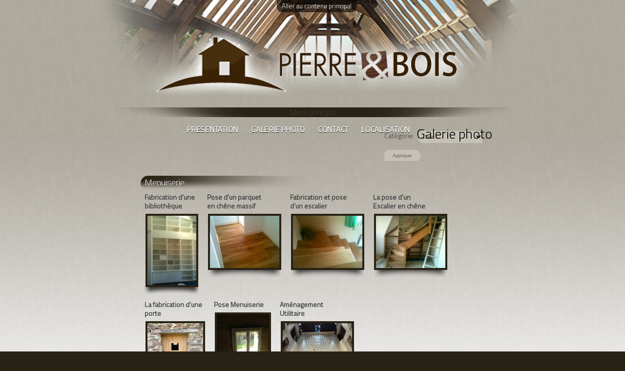

--- FILE ---
content_type: text/html; charset=utf-8
request_url: https://pierreetbois49.fr/galeriephoto
body_size: 4503
content:
<!DOCTYPE html PUBLIC "-//W3C//DTD XHTML+RDFa 1.0//EN"
  "http://www.w3.org/MarkUp/DTD/xhtml-rdfa-1.dtd">
<html xmlns="http://www.w3.org/1999/xhtml" xml:lang="fr" version="XHTML+RDFa 1.0" dir="ltr"
  xmlns:content="http://purl.org/rss/1.0/modules/content/"
  xmlns:dc="http://purl.org/dc/terms/"
  xmlns:foaf="http://xmlns.com/foaf/0.1/"
  xmlns:og="http://ogp.me/ns#"
  xmlns:rdfs="http://www.w3.org/2000/01/rdf-schema#"
  xmlns:sioc="http://rdfs.org/sioc/ns#"
  xmlns:sioct="http://rdfs.org/sioc/types#"
  xmlns:skos="http://www.w3.org/2004/02/skos/core#"
  xmlns:xsd="http://www.w3.org/2001/XMLSchema#">

<head profile="http://www.w3.org/1999/xhtml/vocab">
  <meta http-equiv="Content-Type" content="text/html; charset=utf-8" />
<link rel="shortcut icon" href="https://pierreetbois49.fr/misc/favicon.ico" type="image/png" />
<meta name="Generator" content="Drupal 7 (http://drupal.org)" />
  <title>Galerie photo | Menuiserie Charpente Pierre et bois | 49</title>
  <style type="text/css" media="all">@import url("https://pierreetbois49.fr/modules/system/system.base.css?rg1u5w");
@import url("https://pierreetbois49.fr/modules/system/system.menus.css?rg1u5w");
@import url("https://pierreetbois49.fr/modules/system/system.messages.css?rg1u5w");
@import url("https://pierreetbois49.fr/modules/system/system.theme.css?rg1u5w");</style>
<style type="text/css" media="all">@import url("https://pierreetbois49.fr/modules/comment/comment.css?rg1u5w");
@import url("https://pierreetbois49.fr/modules/field/theme/field.css?rg1u5w");
@import url("https://pierreetbois49.fr/modules/node/node.css?rg1u5w");
@import url("https://pierreetbois49.fr/modules/search/search.css?rg1u5w");
@import url("https://pierreetbois49.fr/modules/user/user.css?rg1u5w");
@import url("https://pierreetbois49.fr/modules/views/css/views.css?rg1u5w");</style>
<style type="text/css" media="all">@import url("https://pierreetbois49.fr/modules/ctools/css/ctools.css?rg1u5w");
@import url("https://pierreetbois49.fr/modules/lightbox2/css/lightbox.css?rg1u5w");
@import url("https://pierreetbois49.fr/modules/panels/css/panels.css?rg1u5w");</style>
<style type="text/css" media="all">@import url("https://pierreetbois49.fr/sites/pierreetbois49.fr/themes/bartik/css/layout.css?rg1u5w");
@import url("https://pierreetbois49.fr/sites/pierreetbois49.fr/themes/bartik/css/style.css?rg1u5w");
@import url("https://pierreetbois49.fr/sites/pierreetbois49.fr/themes/bartik/css/colors.css?rg1u5w");</style>
<style type="text/css" media="print">@import url("https://pierreetbois49.fr/sites/pierreetbois49.fr/themes/bartik/css/print.css?rg1u5w");</style>
<link type="text/css" rel="stylesheet" href="https://fonts.googleapis.com/css?family=Titillium+Web:300&amp;subset=latin" media="all" />

<!--[if lte IE 7]>
<link type="text/css" rel="stylesheet" href="https://pierreetbois49.fr/sites/pierreetbois49.fr/themes/bartik/css/ie.css?rg1u5w" media="all" />
<![endif]-->

<!--[if IE 6]>
<link type="text/css" rel="stylesheet" href="https://pierreetbois49.fr/sites/pierreetbois49.fr/themes/bartik/css/ie6.css?rg1u5w" media="all" />
<![endif]-->
  <script type="text/javascript" src="https://pierreetbois49.fr/misc/jquery.js?v=1.4.4"></script>
<script type="text/javascript" src="https://pierreetbois49.fr/misc/jquery.once.js?v=1.2"></script>
<script type="text/javascript" src="https://pierreetbois49.fr/misc/drupal.js?rg1u5w"></script>
<script type="text/javascript" src="https://pierreetbois49.fr/sites/pierreetbois49.fr/files/languages/fr_oz4QV90ZijjmQnjIbz8Kp9CWEmf4YEhivOuumCffs4g.js?rg1u5w"></script>
<script type="text/javascript" src="https://pierreetbois49.fr/modules/lightbox2/js/lightbox.js?1769165499"></script>
<script type="text/javascript" src="https://pierreetbois49.fr/modules/panels/js/panels.js?rg1u5w"></script>
<script type="text/javascript" src="https://pierreetbois49.fr/modules/google_analytics/googleanalytics.js?rg1u5w"></script>
<script type="text/javascript">
<!--//--><![CDATA[//><!--
var _gaq = _gaq || [];_gaq.push(["_setAccount", "UA-13091324-5"]);_gaq.push(["_trackPageview"]);(function() {var ga = document.createElement("script");ga.type = "text/javascript";ga.async = true;ga.src = ("https:" == document.location.protocol ? "https://ssl" : "http://www") + ".google-analytics.com/ga.js";var s = document.getElementsByTagName("script")[0];s.parentNode.insertBefore(ga, s);})();
//--><!]]>
</script>
<script type="text/javascript">
<!--//--><![CDATA[//><!--
jQuery.extend(Drupal.settings, {"basePath":"\/","pathPrefix":"","ajaxPageState":{"theme":"bartik","theme_token":"BuuioGT12FJ92xZSzfoiheI_Sa7fxSsaauSvYfFK4yY","css":{"modules\/system\/system.base.css":1,"modules\/system\/system.menus.css":1,"modules\/system\/system.messages.css":1,"modules\/system\/system.theme.css":1,"modules\/comment\/comment.css":1,"modules\/field\/theme\/field.css":1,"modules\/node\/node.css":1,"modules\/search\/search.css":1,"modules\/user\/user.css":1,"modules\/views\/css\/views.css":1,"modules\/ctools\/css\/ctools.css":1,"modules\/lightbox2\/css\/lightbox.css":1,"modules\/panels\/css\/panels.css":1,"sites\/pierreetbois49.fr\/themes\/bartik\/css\/layout.css":1,"sites\/pierreetbois49.fr\/themes\/bartik\/css\/style.css":1,"sites\/pierreetbois49.fr\/themes\/bartik\/css\/colors.css":1,"sites\/pierreetbois49.fr\/themes\/bartik\/css\/print.css":1,"https:\/\/fonts.googleapis.com\/css?family=Titillium+Web:300\u0026subset=latin":1,"sites\/pierreetbois49.fr\/themes\/bartik\/css\/ie.css":1,"sites\/pierreetbois49.fr\/themes\/bartik\/css\/ie6.css":1},"js":{"misc\/jquery.js":1,"misc\/jquery.once.js":1,"misc\/drupal.js":1,"public:\/\/languages\/fr_oz4QV90ZijjmQnjIbz8Kp9CWEmf4YEhivOuumCffs4g.js":1,"modules\/lightbox2\/js\/lightbox.js":1,"modules\/panels\/js\/panels.js":1,"modules\/google_analytics\/googleanalytics.js":1,"0":1}},"lightbox2":{"rtl":"0","file_path":"\/(\\w\\w\/)public:\/","default_image":"\/modules\/lightbox2\/images\/brokenimage.jpg","border_size":10,"font_color":"000","box_color":"fff","top_position":"","overlay_opacity":"0.8","overlay_color":"000","disable_close_click":1,"resize_sequence":0,"resize_speed":400,"fade_in_speed":400,"slide_down_speed":600,"use_alt_layout":0,"disable_resize":0,"disable_zoom":0,"force_show_nav":0,"show_caption":1,"loop_items":0,"node_link_text":"Voir les d\u00e9tails de l\u0026#039;image","node_link_target":0,"image_count":"Image !current sur !total","video_count":"Video !current sur !total","page_count":"Page !current sur !total","lite_press_x_close":"press \u003Ca href=\u0022#\u0022 onclick=\u0022hideLightbox(); return FALSE;\u0022\u003E\u003Ckbd\u003Ex\u003C\/kbd\u003E\u003C\/a\u003E to close","download_link_text":"","enable_login":false,"enable_contact":false,"keys_close":"c x 27","keys_previous":"p 37","keys_next":"n 39","keys_zoom":"z","keys_play_pause":"32","display_image_size":"original","image_node_sizes":"()","trigger_lightbox_classes":"","trigger_lightbox_group_classes":"","trigger_slideshow_classes":"","trigger_lightframe_classes":"","trigger_lightframe_group_classes":"","custom_class_handler":0,"custom_trigger_classes":"","disable_for_gallery_lists":0,"disable_for_acidfree_gallery_lists":true,"enable_acidfree_videos":true,"slideshow_interval":5000,"slideshow_automatic_start":true,"slideshow_automatic_exit":true,"show_play_pause":true,"pause_on_next_click":false,"pause_on_previous_click":true,"loop_slides":false,"iframe_width":600,"iframe_height":400,"iframe_border":1,"enable_video":0},"googleanalytics":{"trackOutbound":1,"trackMailto":1,"trackDownload":1,"trackDownloadExtensions":"7z|aac|arc|arj|asf|asx|avi|bin|csv|doc|exe|flv|gif|gz|gzip|hqx|jar|jpe?g|js|mp(2|3|4|e?g)|mov(ie)?|msi|msp|pdf|phps|png|ppt|qtm?|ra(m|r)?|sea|sit|tar|tgz|torrent|txt|wav|wma|wmv|wpd|xls|xml|z|zip"}});
//--><!]]>
</script>
</head>
<body class="html not-front not-logged-in no-sidebars page-galeriephoto" >
  <div id="skip-link">
    <a href="#main-content" class="element-invisible element-focusable">Aller au contenu principal</a>
  </div>
    
<script>
jQuery.noConflict();
jQuery(document).ready(function() {
	jQuery('.lightbox-processed img').hover(function () {
   		jQuery(this).attr("src", function(i,e)
										  {return e.replace("galerie_photo_miniature", "galerie_photo_miniature_nb")})},
		function () {
   		jQuery(this).attr("src", function(i,f)
										  {return f.replace("galerie_photo_miniature_nb", "galerie_photo_miniature")})}
		);
});
</script>




<div id="page-wrapper"><div id="page">

  <div id="header" class="without-secondary-menu"><div class="section clearfix">

      <a href="/" title="Accueil" rel="home" id="logo">
        <img src="/sites/pierreetbois49.fr/themes/bartik/images/wi_entete.png" alt="Accueil" />
      </a>
    
    
          <div id="main-menu" class="navigation">
        <h2 class="element-invisible">Menu principal</h2><ul id="main-menu-links" class="links clearfix"><li class="menu-237 first"><a href="/" title="">PRESENTATION</a></li>
<li class="menu-536 active-trail active"><a href="/galeriephoto" class="active-trail active">GALERIE PHOTO</a></li>
<li class="menu-332"><a href="/node/9" title="">CONTACT</a></li>
<li class="menu-539 last"><a href="/localisation">LOCALISATION</a></li>
</ul>      </div> <!-- /#main-menu -->
    
    
  </div></div> <!-- /.section, /#header -->

  
  
  <div id="main-wrapper" class="clearfix"><div id="main" class="clearfix">

    
    
    <div id="content" class="column"><div class="section">
            <a id="main-content"></a>
                    <h1 class="title" id="page-title">
          Galerie photo        </h1>
                          <div class="tabs">
                  </div>
                          <div class="region region-content">
    <div id="block-system-main" class="block block-system">

    
  <div class="content">
    <div class="view view-gallerie-photo view-id-gallerie_photo view-display-id-galeriephoto view-dom-id-cfa87cab239b0e88ffbc898cbc1d2968">
        
      <div class="view-filters">
      <form action="/galeriephoto" method="get" id="views-exposed-form-gallerie-photo-galeriephoto" accept-charset="UTF-8"><div><div class="views-exposed-form">
  <div class="views-exposed-widgets clearfix">
          <div id="edit-field-cat-gorie-value-wrapper" class="views-exposed-widget views-widget-filter-field_cat_gorie_value">
                  <label for="edit-field-cat-gorie-value">
            Catégorie          </label>
                        <div class="views-widget">
          <div class="form-item form-type-select form-item-field-cat-gorie-value">
 <select id="edit-field-cat-gorie-value" name="field_cat_gorie_value" class="form-select"><option value="All" selected="selected">- Tous -</option><option value="galerie_01">Charpente</option><option value="galerie_02">Construction bois</option><option value="galerie_03">Aménagement de combles</option><option value="galerie_04">Menuiserie</option><option value="galerie_05">Isolation</option></select>
</div>
        </div>
              </div>
                    <div class="views-exposed-widget views-submit-button">
      <input type="submit" id="edit-submit-gallerie-photo" name="" value="Appliquer" class="form-submit" />    </div>
      </div>
</div>
</div></form>    </div>
  
  
      <div class="view-content">
      <div class="view-grouping"><div class="view-grouping-header">Menuiserie</div><div class="view-grouping-content"><div class="item-list">      <h3>Fabrication d&#039;une bibliothèque</h3>
    <ul>          <li class="views-row views-row-1 views-row-odd views-row-first views-row-last">  
  <div class="views-field views-field-field-image">        <div class="field-content"><div class="item-list"><ol><li class="first last"><a href="/node/18"><img typeof="foaf:Image" src="https://pierreetbois49.fr/sites/pierreetbois49.fr/files/styles/galerie_photo_miniature/public/IMG_0578.jpg" width="100" height="142" alt="" title="Bibliothèque " /></a></li>
</ol></div></div>  </div></li>
      </ul></div><div class="item-list">      <h3>Pose d’un parquet en chêne massif</h3>
    <ul>          <li class="views-row views-row-1 views-row-odd views-row-first views-row-last">  
  <div class="views-field views-field-field-image">        <div class="field-content"><div class="item-list"><ol><li class="first last"><a href="/node/19"><img typeof="foaf:Image" src="https://pierreetbois49.fr/sites/pierreetbois49.fr/files/styles/galerie_photo_miniature/public/IMG_0577.JPG" width="142" height="107" alt="" title="parquet en chêne " /></a></li>
</ol></div></div>  </div></li>
      </ul></div><div class="item-list">      <h3>Fabrication et pose d’un escalier </h3>
    <ul>          <li class="views-row views-row-1 views-row-odd views-row-first views-row-last">  
  <div class="views-field views-field-field-image">        <div class="field-content"><div class="item-list"><ol><li class="first last"><a href="/node/20"><img typeof="foaf:Image" src="https://pierreetbois49.fr/sites/pierreetbois49.fr/files/styles/galerie_photo_miniature/public/IMG_0853.JPG" width="142" height="107" alt="" title="Escalier " /></a></li>
</ol></div></div>  </div></li>
      </ul></div><div class="item-list">      <h3>La pose d’un Escalier en chêne </h3>
    <ul>          <li class="views-row views-row-1 views-row-odd views-row-first views-row-last">  
  <div class="views-field views-field-field-image">        <div class="field-content"><div class="item-list"><ol><li class="first last"><a href="/node/21"><img typeof="foaf:Image" src="https://pierreetbois49.fr/sites/pierreetbois49.fr/files/styles/galerie_photo_miniature/public/IMG_0562.JPG" width="142" height="107" alt="" title="Escalier " /></a></li>
</ol></div></div>  </div></li>
      </ul></div><div class="item-list">      <h3>La fabrication d’une porte</h3>
    <ul>          <li class="views-row views-row-1 views-row-odd views-row-first views-row-last">  
  <div class="views-field views-field-field-image">        <div class="field-content"><div class="item-list"><ol><li class="first last"><a href="/node/23"><img typeof="foaf:Image" src="https://pierreetbois49.fr/sites/pierreetbois49.fr/files/styles/galerie_photo_miniature/public/IMG_1157.jpg" width="114" height="142" alt="" title="Porte en chêne " /></a></li>
</ol></div></div>  </div></li>
      </ul></div><div class="item-list">      <h3>Pose Menuiserie</h3>
    <ul>          <li class="views-row views-row-1 views-row-odd views-row-first views-row-last">  
  <div class="views-field views-field-field-image">        <div class="field-content"><div class="item-list"><ol><li class="first last"><a href="/node/24"><img typeof="foaf:Image" src="https://pierreetbois49.fr/sites/pierreetbois49.fr/files/styles/galerie_photo_miniature/public/IMG_1135.jpg" width="107" height="142" alt="" title="Menuiserie en pvc " /></a></li>
</ol></div></div>  </div></li>
      </ul></div><div class="item-list">      <h3>Aménagement Utilitaire </h3>
    <ul>          <li class="views-row views-row-1 views-row-odd views-row-first views-row-last">  
  <div class="views-field views-field-field-image">        <div class="field-content"><div class="item-list"><ol><li class="first last"><a href="/node/27"><img typeof="foaf:Image" src="https://pierreetbois49.fr/sites/pierreetbois49.fr/files/styles/galerie_photo_miniature/public/IMG_1951.JPG" width="142" height="107" alt="" /></a></li>
</ol></div></div>  </div></li>
      </ul></div></div></div><div class="view-grouping"><div class="view-grouping-header">Charpente</div><div class="view-grouping-content"><div class="item-list">      <h3>Fabrication d’un préau</h3>
    <ul>          <li class="views-row views-row-1 views-row-odd views-row-first views-row-last">  
  <div class="views-field views-field-field-image">        <div class="field-content"><div class="item-list"><ol><li class="first last"><a href="/node/22"><img typeof="foaf:Image" src="https://pierreetbois49.fr/sites/pierreetbois49.fr/files/styles/galerie_photo_miniature/public/IMG_1159.JPG" width="142" height="96" alt="" title="Preau" /></a></li>
</ol></div></div>  </div></li>
      </ul></div><div class="item-list">      <h3>Aménagement Extérieur</h3>
    <ul>          <li class="views-row views-row-1 views-row-odd views-row-first views-row-last">  
  <div class="views-field views-field-field-image">        <div class="field-content"><div class="item-list"><ol><li class="first last"><a href="/node/25"><img typeof="foaf:Image" src="https://pierreetbois49.fr/sites/pierreetbois49.fr/files/styles/galerie_photo_miniature/public/IMG_1166.JPG" width="140" height="142" alt="" /></a></li>
</ol></div></div>  </div></li>
      </ul></div><div class="item-list">      <h3>Charpente d’une Maison </h3>
    <ul>          <li class="views-row views-row-1 views-row-odd views-row-first views-row-last">  
  <div class="views-field views-field-field-image">        <div class="field-content"><div class="item-list"><ol><li class="first last"><a href="/node/26"><img typeof="foaf:Image" src="https://pierreetbois49.fr/sites/pierreetbois49.fr/files/styles/galerie_photo_miniature/public/IMG_1959.JPG" width="142" height="94" alt="" title="charpente en sapin" /></a></li>
</ol></div></div>  </div></li>
      </ul></div></div></div>    </div>
  
      <h2 class="element-invisible">Pages</h2><div class="item-list"><ul class="pager"><li class="pager-current first">1</li>
<li class="pager-item"><a title="Aller à la page 2" href="/galeriephoto?field_cat_gorie_value=All&amp;page=0%2C1">2</a></li>
<li class="pager-item"><a title="Aller à la page 3" href="/galeriephoto?field_cat_gorie_value=All&amp;page=0%2C2">3</a></li>
<li class="pager-next"><a title="Aller à la page suivante" href="/galeriephoto?field_cat_gorie_value=All&amp;page=0%2C1">suivant ›</a></li>
<li class="pager-last last"><a title="Aller à la dernière page" href="/galeriephoto?field_cat_gorie_value=All&amp;page=0%2C2">dernier »</a></li>
</ul></div>  
  
  
  
  
</div>  </div>
</div>
  </div>
      
    </div></div> <!-- /.section, /#content -->

    
  </div></div> <!-- /#main, /#main-wrapper -->

  
  <div id="footer-wrapper"><div class="section">

    
          <div id="footer" class="clearfix">
          <div class="region region-footer">
    <div id="block-block-2" class="block block-block">

    
  <div class="content">
    <p></p><center><span style="font-size:14px; color: #ffffff;"><strong>Ets Pierre et Bois</strong> - Ldt Poué - 49640 CHEMIRÉ SUR SARTHE - Tél. 06 73 79 36 56</span></center><br /><center><a href="#">Mentions légales</a> - Réalisation : <strong><a href="http://www.westgraphic.fr">WEST|imedia</a></strong></center>
  </div>
</div>
  </div>
      </div> <!-- /#footer -->
    
  </div></div> <!-- /.section, /#footer-wrapper -->

</div></div> <!-- /#page, /#page-wrapper -->
  </body>
</html>


--- FILE ---
content_type: text/css
request_url: https://pierreetbois49.fr/sites/pierreetbois49.fr/themes/bartik/css/style.css?rg1u5w
body_size: 8079
content:
.node-gallery {
  float: left;
  width: 150px;
  height: 150px;
  position: relative;
    margin: 0 60px 50px 0;
}
 
.node-gallery img {
    position: absolute;
    bottom:0px;
}
 
.node-gallery .image1 {left: 0px;
  z-index: 3;
  -webkit-transition:all 0.2s ease;
  -moz-transition:all 0.2s ease;
  -o-transition:all 0.2s ease
}
 
.node-gallery .image2 {left: 7px;
  height: 148px;
  z-index: 2;
  -webkit-transition:all 0.2s ease;
  -moz-transition:all 0.2s ease;
  -o-transition:all 0.2s ease
}
 
.node-gallery .image3 {left: 14px;
  height: 145px;
  z-index: 1;
  -webkit-transition:all 0.2s ease;
  -moz-transition:all 0.2s ease;
  -o-transition:all 0.2s ease
}
 
.image1, .image2, .image3{
  border: 5px solid #F3F3F3;
  box-shadow: 1px 1px 2px #666;
  -webkit-shadow:1px 1px 2px #666;
  -webkit-transform:rotate(0deg) translate(0px);
}
 
.node-gallery:hover .image1{
   z-index: 6;
  -ms-transform: rotate(-2deg) translate(-5px, -1px);
  -ms-transform-origin:center bottom;
  -webkit-transform: rotate(-2deg) translate(-5px, 1px);
  -webkit-transform-origin:center bottom;
  -moz-transform: rotate(-2deg) translate(-5px, -1px);
  -moz-transform-origin:center bottom;
  -o-transform: rotate(-2deg) translate(-5px, -1px);
  -o-transform-origin:center bottom;
}
 
.node-gallery:hover .image2{
   z-index: 5;
  -ms-transform: rotate(-2deg) translate(0px, 1px);
  -ms-transform-origin:center bottom;
  -webkit-transform: rotate(-2deg) translate(0px, -1px);
  -webkit-transform-origin:center bottom;
  -moz-transform: rotate(-2deg) translate(0px, 1px);
  -moz-transform-origin:center bottom;
  -o-transform: rotate(-2deg) translate(0px, 1px);
  -o-transform-origin:center bottom;
}
 
.node-gallery:hover .image3{
   z-index: 4;
  -ms-transform: rotate(2deg) translate(5px,-1px);
  -ms-transform-origin:center bottom;
  -webkit-transform: rotate(2deg) translate(5px,1px);
  -webkit-transform-origin:center bottom;
  -moz-transform: rotate(2deg) translate(5px,-1px);
  -moz-transform-origin:center bottom;
  -o-transform: rotate(2deg) translate(5px,-1px);
  -o-transform-origin:center bottom;
}

.nb_photos {
    background-color: #282214;
	color: #fff;
    border: 1px solid #000000;
    bottom: 10px;
    left: 10px;
    padding: 4px;
    position: absolute;
    z-index: 100;
	box-shadow: 1px 1px 2px #666;
    -webkit-shadow:1px 1px 2px #666;
	border-radius: 5px 5px 5px 5px;
}



/* ---------- LI liste activite ---------- */
li.liste_activite {
	font-weight:normal;
	background:url("../images/wi_puce_activite.png") 0 6px no-repeat;
	padding-left: 22px;
	list-style:none;
	line-height: 1.5;
}
li {
	list-style:none;
}
/* ---Page User--- */
.page-user .section {
	margin: auto;
	width: 705px;
}
.page-user .section .region-content {
	padding-bottom: 80px;
}
.page-user .section h1{
	padding: 0;
}
/* ---Region Gmap dans le Webform--- */
#block-views-localisation-block {
	position: relative;
	margin-left: 0px;
}
#block-views-localisation-block h2 {
	margin-top: 0;
}
#block-views-localisation-block .view-id-localisation {
	border: 2px solid #282214;
}
.page-node-17 #main {
	min-height:610px;
}
.nosmarques {
	background: url("../images/wi_bandeau_marque.jpg") no-repeat;
	width: 701px;
	height: 50px;
	margin: auto;	
}

/* ---Region Webform node 9--- */
#webform-client-form-9 .form-actions {
	text-align: right;
	margin-right: 0;
}
#webform-client-form-9 .form-actions .form-submit {
	font-size: 14px;
	border-radius: 15px 15px 15px 15px;
	background: #A4C0E0;
	text-decoration:none;
	padding:2px 8px;
	color : #ffffff;
	margin-right: 0;
}
.node-type-webform #messages {
	padding: 20px 0 0;
}
#messages div.section {
	width: 705px;
}
#messages div.messages {
	margin: 0;
	background-color: #c6c1b6;
	border: 1px solid #282214;
	color: #282214;
	padding: 10px 10px 0px 50px;
	margin: 6px 0 0 0;
}
#webform-client-form-9 .form-actions .form-submit:hover {
	color:#eeeeee;
}
#webform-client-form-9  .form-managed-file .form-submit {
	display: none;
	visibility:hidden;
}
#webform-component-telephone {
    display: block;
    float: right;
    position: relative;
}
#edit-submitted-nom-et-prenom-societe {
	width:696px;
}
#edit-submitted-adresse-e-mail {
	width: 340px;
}
#edit-submitted-telephone {
	width: 330px;
}
#webform-component-vous-nous-contactez-pour {
	clear: both;
}
#webform-client-form-9 .form-item.form-type-radio.form-item-submitted-vous-nous-contactez-pour {
    float: left;
    padding-right: 25px;
}
#webform-client-form-9 .form-item.webform-component.webform-component-select {
    clear: both;
    margin-top: 40px;
}
#webform-client-form-9 select.form-select {
	margin-top: 5px;
}
#webform-component-adresse-e-mail {
    float: left;
}
#webform-client-form-9 .form-item {
    margin-bottom: 0.4;
    margin-top: 0;
}
#webform-client-form-9 #edit-submitted-vous-nous-contactez-pour {
	margin-top: 5px;
}
/* ---Region page d'accuel--- */
.region-content {
	width: 705px;
	margin: auto;
}
.html h1 {
	padding-left: 112px;
}
.dem_devis {
	font-size: 14px;
	border-radius: 15px 15px 15px 15px;
	background-color: #A4C0E0;
	text-decoration:none;
	padding:2px 8px;
}
a.dem_devis {
	color: #ffffff;
}
a.dem_devis:hover {
	color: #eeeeee;
}
.pane-2 {
	margin-bottom: 10px;
}
.page-presentation .title {
	margin : 0.2em 0 0.5em;
}
/* ---------- Galerie photo ----------- */
.view-gallerie-photo img, .node-galeriephoto img {
	border: 4px solid #282214;
	/*box-shadow: 3px 3px 8px 2px #555555*/
}
.node-galeriephoto .field-type-image img {
	margin: 0;
}
.view-gallerie-photo .view-grouping {
	clear: both;
	padding-top: 10px;
}
.view-gallerie-photo .view-grouping .item-list {
	float: left;
	height: 220px;
}
.node-galeriephoto .field-item {
	float: left;
	height:180px;
}
.view-gallerie-photo .view-grouping .item-list a, .node-galeriephoto .field-items a{
	background:url("../images/wi_background_sous_photo_157px.png") center bottom no-repeat;
	background-size: contain;
	padding: 10px;
}
.view-gallerie-photo .item-list li {
	float: left;
	padding-bottom: 5px;
	padding-top: 2px;
	padding-right: 0;
}
.view-gallerie-photo .views-row-1 {
	clear: both;
}
.view-gallerie-photo .views-row {
	float: left;
	margin-bottom:12px;
}
.page-galeriephoto #main, .node-type-galeriephoto #main{
	padding-bottom: 90px;
}
.page-galeriephoto .pager {
	padding-top: 10px;
}
.page-galeriephoto .pager li {
	background-color: #282214;
	color: #ffffff;
	padding: 5px 8px 5px 8px;
	margin: 5px;
	border-radius: 5px 5px 5px 5px;
}
.page-galeriephoto .view-grouping-header {
	clear: both;
	margin: 0;
	padding: 2px 8px;
	color: #ffffff;
	margin-top: 10px;
	font-size: 18px;
	text-shadow: 0 1px #000000;
	filter:progid:DXImageTransform.Microsoft.Shadow(color='#000000', Direction=135, Strength=1);
}
.page-galeriephoto h3 {
	clear: both;
	font-size: 14px;
	padding-left: 8px;
	max-width: 120px;
	margin-bottom: 3px;
	font-weight: bold;
	margin-top: 8px;
}
.view-gallerie-photo .view-grouping-header {
	background:url("../images/wi_background_titre_galerie_photo.png") no-repeat;
	border-radius: 25px 15px 30px 15px;
	min-width: 450px;
}
.page-galeriephoto h1 {
	margin: 0em 0 0.5em;
}
.page-galeriephoto .content {
	margin: 0;
}
.page-galeriephoto select.form-select {
	border-radius: 10px 10px 0px 10px;
	font-size: 10px;
	background-color: #c6c1b6;
	border: 0px;
}
.page-galeriephoto .views-exposed-form .views-exposed-widget input.form-submit {
	border-radius: 10px 10px 10px 0px;
	background: none #c6c1b6;
	border: 0px;
	font-size: 10px;
	margin-top: 0;
	padding-bottom: 4px;
}
.page-galeriephoto .views-exposed-form .views-exposed-widget input.form-submit:hover {
	background: none #f6c1b6;
}	
.page-galeriephoto label {
	float: left;
	padding-top:3px;
}
.page-galeriephoto .views-widget {
	float: left;
	padding-left:10px;
}
.page-galeriephoto .views-exposed-form .views-exposed-widget {
	padding: 0 0.3em 0 0;
}
.page-galeriephoto .views-exposed-widgets {
	float: right;
    margin-top: -36px;
}
/* ---------- Overall Specifications ---------- */

body {
  line-height: 1.3;
  font-size: 87.5%;
  word-wrap: break-word;
  margin: 0;
  padding: 0;
  border: 0;
  outline: 0;
  background-color:#282214;    
}
#page {
	background:url("../images/wi_background_01.jpg") #f0f0f0 repeat-x;
}

a:link,
a:visited {
  text-decoration: none;
}
a:hover,
a:active,
a:focus {
	color: #c6c1b6;
}
h1,
h2,
h3,
h4,
h5,
h6 {
  margin: 1.0em 0 0.5em;
  font-weight: inherit;
}
h1 {
  font-size: 1.357em;
  color: #000;
}
h2 {
  font-size: 1.143em;
}
p {
  margin: 0 0 1.2em;
}
del {
  text-decoration: line-through;
}
tr.odd {
  background-color: #dddddd;
}
img {
  outline: 0;
}
code,
pre,
kbd,
samp,
var {
  padding: 0 0.4em;
  font-size: 0.77em;
  font-family: Menlo, Consolas, "Andale Mono", "Lucida Console", "Nimbus Mono L", "DejaVu Sans Mono", monospace, "Courier New";
}
code {
  background-color: #f2f2f2;
  background-color: rgba(40, 40, 0, 0.06);
}
pre code,
pre kbd,
pre samp,
pre var,
kbd kbd,
kbd samp,
code var {
  font-size: 100%;
  background-color: transparent;
}
pre code,
pre samp,
pre var {
  padding: 0;
}
.description code {
  font-size: 1em;
}
kbd {
  background-color: #f2f2f2;
  border: 1px outset #575757;
  margin: 0 3px;
  color: #666;
  display: inline-block;
  padding: 0 6px;
  -khtml-border-radius: 5px;
  -moz-border-radius: 5px;
  -webkit-border-radius: 5px;
  border-radius: 5px;
}
pre {
  background-color: #f2f2f2;
  background-color: rgba(40, 40, 0, 0.06);
  margin: 10px 0;
  overflow: hidden;
  padding: 15px;
  white-space: pre-wrap;
}


/* ------------------ Fonts ------------------ */

body,
#site-slogan,
.ui-widget,
.comment-form label {
  font-family: 'Titillium Web', Arial, Helvetica, sans-serif;
}
#header,
#footer-wrapper,
#skip-link,
ul.contextual-links,
ul.links,
ul.primary,
.item-list .pager,
div.field-type-taxonomy-term-reference,
div.messages,
div.meta,
p.comment-time,
table,
.breadcrumb {
  font-family: 'Titillium Web', Arial, Helvetica, sans-serif;
}
input,
textarea,
select,
a.button {
  font-family: 'Titillium Web', Arial, Helvetica, sans-serif;
}

/* ------------------ Reset Styles ------------------ */

caption {
  text-align: left; /* LTR */
  font-weight: normal;
}
blockquote {
  background: #f7f7f7;
  border-left: 1px solid #bbb;
  font-style: italic;
  margin: 1.5em 10px;
  padding: 0.5em 10px;
}
blockquote:before {
  color: #bbb;
  content: "\201C";
  font-size: 3em;
  line-height: 0.1em;
  margin-right: 0.2em;
  vertical-align: -.4em;
}
blockquote:after {
  color: #bbb;
  content: "\201D";
  font-size: 3em;
  line-height: 0.1em;
  vertical-align: -.45em;
}
blockquote > p:first-child {
  display: inline;
}
a.feed-icon {
  display: inline-block;
  padding: 15px 0 0 0;
}

/* ------------------ Table Styles ------------------ */

table {
  border: 0;
  border-spacing: 0;
  font-size: 0.857em;
  margin: 10px 0;
  width: 100%;
}
table table {
  font-size: 1em;
}
#footer-wrapper table {
  font-size: 1em;
}
table tr th {
  background: #757575;
  background: rgba(0, 0, 0, 0.51);
  border-bottom-style: none;
}
table tr th,
table tr th a,
table tr th a:hover {
  color: #FFF;
  font-weight: bold;
}
table tbody tr th {
  vertical-align: top;
}
tr td,
tr th {
  padding: 4px 9px;
  border: 1px solid #fff;
  text-align: left; /* LTR */
}
#footer-wrapper tr td,
#footer-wrapper tr th {
  border-color: #555;
  border-color: rgba(255, 255, 255, 0.18);
}
tr.odd {
  background: #e4e4e4;
  background: rgba(0, 0, 0, 0.105);
}
tr,
tr.even {
  background: #efefef;
  background: rgba(0, 0, 0, 0.063);
}
table ul.links {
  margin: 0;
  padding: 0;
  font-size: 1em;
}
table ul.links li {
  padding: 0 1em 0 0;
}

/* ------------------ List Styles ------------------ */

.block ol,
.block ul {
  margin: 0;
  padding: 0 0 0.25em 1em; /* LTR */
}
.contextual-links-wrapper {
  font-size: small !important;
}
ul.contextual-links {
  font-size: 0.923em;
}
.contextual-links-wrapper a {
  text-shadow: 0 0 0 !important;
}
.item-list .pager {
  font-size: 0.929em;
}
ul.menu li {
  margin: 0;
}
.region-content ul,
.region-content ol {
  margin: 0;
  padding: 0 0 4em 0; /* LTR */
}
.item-list ul li {
  margin: 0;
  padding: 0.1em 0.5em 0 0; /* LTR */
}
ul.tips {
  padding: 0 0 0 1.25em; /* LTR */
}

/* ------------------ Header ------------------ */
#skip-link {
  left: 50%;
  margin-left: -5.25em;
  margin-top: 0;
  position: absolute;
  width: auto;
  z-index: 50;
}
#skip-link a,
#skip-link a:link,
#skip-link a:visited {
  background: #444;
  background: rgba(0, 0, 0, 0.6);
  color: #fff;
  display: block;
  font-size: 0.94em;
  line-height: 1.7;
  padding: 1px 10px 2px 10px;
  text-decoration: none;
  -khtml-border-radius: 0 0 10px 10px;
  -moz-border-radius: 0 0 10px 10px;
  -webkit-border-top-left-radius: 0;
  -webkit-border-top-right-radius: 0;
  -webkit-border-bottom-left-radius: 10px;
  -webkit-border-bottom-right-radius: 10px;
  border-radius: 0 0 10px 10px;
}
#skip-link a:hover,
#skip-link a:active,
#skip-link a:focus {
  outline: 0;
}
#logo {
}
#name-and-slogan {
  float: left; /* LTR */
  padding-top: 34px;
  margin: 0 0 30px 15px; /* LTR */
}
#site-name {
  font-size: 1.821em;
  color: #686868;
  line-height: 1;
}
h1#site-name {
  margin: 0;
}
#site-name a {
  font-weight: normal;
}
#site-slogan {
  font-size: 0.929em;
  margin-top: 7px;
  word-spacing: 0.1em;
  font-style: italic;
}
/* Region header blocks. */
.region-header .block {
  font-size: 0.857em;
  float: left; /* LTR */
  margin: 0 10px;
  padding: 0;
}
.region-header .block .content {
  margin: 0;
  padding: 0;
}
.region-header .block ul {
  margin: 0;
  padding: 0;
}
.region-header .block li {
  list-style: none;
  list-style-image: none;
  padding: 0;
}
.region-header .form-text {
  background: #fefefe;
  background: rgba(255, 255, 255, 0.7);
  border-color: #ccc;
  border-color: rgba(255, 255, 255, 0.3);
  margin-right: 2px; /* LTR */
  width: 120px;
}
.region-header .form-text:hover,
.region-header .form-text:focus,
.region-header .form-text:active {
  background: #fff;
  background: rgba(255, 255, 255, 0.8);
}
.region-header .form-required {
  color: #eee;
  color: rgba(255, 255, 255, 0.7);
}
/* Region header block menus. */
.region-header .block-menu {
  border: 1px solid;
  border-color: #eee;
  border-color: rgba(255, 255, 255, 0.2);
  padding: 0;
  width: 208px;
}
.region-header .block-menu li a {
  display: block;
  border-bottom: 1px solid;
  border-bottom-color: #eee;
  border-bottom-color: rgba(255, 255, 255, 0.2);
  padding: 3px 7px;
}
.region-header .block-menu li a:hover,
.region-header .block-menu li a:focus,
.region-header .block-menu li a:active {
  text-decoration: none;
  background: rgba(255, 255, 255, 0.15);
}
.region-header .block-menu li.last a {
  border-bottom: 0;
}
/* User Login block in the header region */
.region-header #block-user-login {
  width: auto;
}
.region-header #block-user-login .content {
  margin-top: 2px;
}
.region-header #block-user-login .form-item {
  float: left; /* LTR */
  margin: 0;
  padding: 0;
}
.region-header #block-user-login div.item-list,
.region-header #block-user-login div.description {
  font-size: 0.916em;
  margin: 0;
}
.region-header #block-user-login div.item-list {
  clear: both;
}
.region-header #block-user-login div.description {
  display: inline;
}
.region-header #block-user-login .item-list ul {
  padding: 0;
  line-height: 1;
}
.region-header #block-user-login .item-list li {
  list-style: none;
  float: left; /* LTR */
  padding: 3px 0 1px;
}
.region-header #block-user-login .item-list li.last {
  padding-left: 0.5em; /* LTR */
}
.region-header #block-user-login ul.openid-links li.last {
  padding-left: 0; /* LTR */
}
.region-header #user-login-form li.openid-link a,
.region-header #user-login li.openid-link a {
  padding-left: 20px; /* LTR */
}
.region-header #block-user-login .form-actions {
  margin: 4px 0 0;
  padding: 0;
  clear: both;
}
.region-header #block-user-login input.form-submit {
  border: 1px solid;
  border-color: #ccc;
  border-color: rgba(255, 255, 255, 0.5);
  background: #eee;
  background: rgba(255, 255, 255, 0.7);
  margin: 4px 0;
  padding: 3px 8px;
}
.region-header #block-user-login input.form-submit:hover,
.region-header #block-user-login input.form-submit:focus {
  background: #fff;
  background: rgba(255, 255, 255, 0.9);
}
/* Search block in region header. */
.region-header #block-search-form {
  width: 208px;
}
.region-header #block-search-form .form-text {
  width: 154px;
}
/* Language switcher block in region header. */
.region-header .block-locale ul li {
  display: inline;
  padding: 0 0.5em;
}

/* --------------- Main Menu ------------ */

#main-menu {
  clear: both;
  background:url("../images/wi_background_menu.png") no-repeat center center;
}
#main-menu-links {
  text-align:center;
  font-size: 0.929em;
  margin: auto;
  width: 540px;
  padding: 0px 15px 0px;
}
#main-menu-links li {
  float: left; /* LTR */
  list-style: none;
  padding: 0 1px;
}
#main-menu-links a {
  color: #fff;
  float: left; /* LTR */
  height: 2.4em;
  line-height: 2.4em;
  padding: 0 0.8em;
  text-decoration: none;
  text-shadow: 0 1px #000;
  font-size:15px;
  font-family: 'Titillium Web', Arial, Helvetica, sans-serif;
  letter-spacing: 0.05em;
  font-weight:bold;
  -khtml-border-radius-topleft: 8px;
  -khtml-border-radius-topright: 8px;
  -moz-border-radius-topleft: 8px;
  -moz-border-radius-topright: 8px;
  -webkit-border-top-left-radius: 8px;
  -webkit-border-top-right-radius: 8px;
  border-top-left-radius: 8px;
  border-top-right-radius: 8px;
}
#main-menu-links a:hover{
	color: #c6c1b6;
}
#main-menu-links a:focus {
	color: #c6c1b6;
}
#main-menu-links li a:active {
	color: #c6c1b6;
  border-bottom: none;
}
.featured #main-menu-links li a:active,
.featured #main-menu-links li a.active {
  background: #f0f0f0;
  background: rgba(240, 240, 240, 1.0);
}

/* --------------- Secondary Menu ------------ */

#secondary-menu-links {
  float: right; /* LTR */
  font-size: 0.929em;
  margin: 10px 10px 0;
}
#secondary-menu-links a:hover,
#secondary-menu-links a:focus {
  text-decoration: underline;
}

/* ------------------- Main ------------------- */

#main {
  margin-top: 20px;
  padding-bottom: 30px;
  background:url("../images/wi_background_footer_01.png") 110px bottom no-repeat;
  min-height: 270px;
}


/* ----------------- Featured ----------------- */

#featured {
  text-align: center;
  font-size: 1.643em;
  font-weight: normal;
  line-height: 1.4;
  padding: 20px 0 45px;
  margin: 0;
  background: #f0f0f0;
  background: rgba(30, 50, 10, 0.08);
  border-bottom: 1px solid #e7e7e7;
  text-shadow: 1px 1px #fff;
}
#featured h2 {
  font-size: 1.174em;
  line-height: 1;
}
#featured p {
  margin: 0;
  padding: 0;
}

/* --------------- Highlighted ---------------- */

#highlighted {
  border-bottom: 1px solid #d3d7d9;
  font-size: 120%;
}

/* ------------------- Help ------------------- */

.region-help {
  border: 1px solid #d3d7d9;
  padding: 0 1.5em;
  margin-bottom: 30px;
}

/* ----------------- Content ------------------ */

.content {
  margin-top: 10px;
}
h1#page-title {
  font-size: 2em;
  line-height: 1;
}
#content h2 {
  margin-bottom: 2px;
  font-size: 1.429em;
  line-height: 1.4;
  font-weight: bold;
}
.node .content {
  font-size: 1.071em;
}
.node-teaser .content {
  font-size: 1em;
}
.node-teaser h2 {
  margin-top: 0;
  padding-top: 0.5em;
}
.node-teaser h2 a {
  color: #181818;
}
.node-teaser {
  border-bottom: 1px solid #d3d7d9;
  margin-bottom: 30px;
  padding-bottom: 15px;
}
.node-sticky {
  background: #f9f9f9;
  background: rgba(0, 0, 0, 0.024);
  border: 1px solid #d3d7d9;
  padding: 0 15px 15px;
}
.node-full {
  background: none;
  border: none;
  padding: 0;
}
.node-teaser .content {
  clear: none;
  line-height: 1.6;
}
.meta {
  font-size: 0.857em;
  color: #68696b;
  margin-bottom: -5px;
}
.submitted .user-picture img {
  float: left; /* LTR */
  height: 20px;
  margin: 1px 5px 0 0; /* LTR */
}
.field-type-taxonomy-term-reference {
  margin: 0 0 1.2em;
}
.field-type-taxonomy-term-reference .field-label {
  font-weight: normal;
  margin: 0;
  padding-right: 5px; /* LTR */
}
.field-type-taxonomy-term-reference .field-label,
.field-type-taxonomy-term-reference ul.links {
  font-size: 0.8em;
}
.node-teaser .field-type-taxonomy-term-reference .field-label,
.node-teaser .field-type-taxonomy-term-reference ul.links {
  font-size: 0.821em;
}
.field-type-taxonomy-term-reference ul.links {
  padding: 0;
  margin: 0;
  list-style: none;
}
.field-type-taxonomy-term-reference ul.links li {
  float: left; /* LTR */
  padding: 0 1em 0 0; /* LTR */
  white-space: nowrap;
}
.link-wrapper {
  text-align: right;
}
.field-type-image img,
.user-picture img {
  margin: 0 0 0.5em;
}
ul.links {
  color: #68696b;
  font-size: 0.821em;
}
.node-unpublished {
  margin: -20px -15px 0;
  padding: 20px 15px 0;
}
.node-unpublished .comment-text .comment-arrow {
  border-left: 1px solid #fff4f4;
  border-right: 1px solid #fff4f4;
}

/* ----------------- Comments ----------------- */

.comment h2.title {
  margin-bottom: 1em;
}
.comment div.user-picture img {
  margin-left: 0; /* LTR */
}
.comment {
  margin-bottom: 20px;
  display: table;
  vertical-align: top;
}
.comment .attribution {
  display: table-cell;
  padding: 0 30px 0 0; /* LTR */
  vertical-align: top;
  overflow: hidden;
}
.comment .attribution img {
  margin: 0;
  border: 1px solid #d3d7d9;
}
.comment .attribution .username {
  white-space: nowrap;
}
.comment .submitted p {
  margin: 4px 0;
  font-size: 1.071em;
  line-height: 1.2;
}
.comment .submitted .comment-time {
  font-size: 0.786em;
  color: #68696b;
}
.comment .submitted .comment-permalink {
  font-size: 0.786em;
  text-transform: lowercase;
}
.comment .content {
  font-size: 0.929em;
  line-height: 1.6;
}
.comment .comment-arrow {
  background: url(../images/comment-arrow.gif) no-repeat 0 center transparent; /* LTR */
  border-left: 1px solid;
  border-right: 1px solid;
  height: 40px;
  margin-left: -47px; /* LTR */
  margin-top: 10px;
  position: absolute;
  width: 20px;
}
.comment .comment-text {
  padding: 10px 25px;
  border: 1px solid #d3d7d9;
  display: table-cell;
  vertical-align: top;
  position: relative;
  width: 100%;
}
.comment .indented {
  margin-left: 40px; /* LTR */
}
.comment ul.links {
  padding: 0 0 0.25em 0;
}
.comment ul.links li {
  padding: 0 0.5em 0 0; /* LTR */
}
.comment-unpublished {
  margin-right: 5px; /* LTR */
  padding: 5px 2px 5px 5px; /* LTR */
}
.comment-unpublished .comment-text .comment-arrow {
  border-left: 1px solid #fff4f4;
  border-right: 1px solid #fff4f4;
}

/* ------------------ Sidebar ----------------- */
.sidebar .section {
  padding-top: 10px;
}
.sidebar .block {
  border: 1px solid;
  padding: 15px 20px;
  margin: 0 0 20px;
}
.sidebar h2 {
  margin: 0 0 0.5em;
  border-bottom: 1px solid #d6d6d6;
  padding-bottom: 5px;
  text-shadow: 0 1px 0 #fff;
  font-size: 1.071em;
  line-height: 1.2;
}
.sidebar .block .content {
  font-size: 0.914em;
  line-height: 1.4;
}
.sidebar tbody {
  border: none;
}
.sidebar tr.even,
.sidebar tr.odd {
  background: none;
  border-bottom: 1px solid #d6d6d6;
}

/* ----------------- Triptych ----------------- */

#triptych-wrapper {
  background-color: #f0f0f0;
  background: rgba(30, 50, 10, 0.08);
  border-top: 1px solid #e7e7e7;
}
#triptych h2 {
  color: #000;
  font-size: 1.714em;
  margin-bottom: 0.8em;
  text-shadow: 0 1px 0 #fff;
  text-align: center;
  line-height: 1;
}
#triptych .block {
  margin-bottom: 2em;
  padding-bottom: 2em;
  border-bottom: 1px solid #dfdfdf;
  line-height: 1.3;
}
#triptych .block.last {
  border-bottom: none;
}
#triptych .block ul li,
#triptych .block ol li {
  list-style: none;
}
#triptych .block ul,
#triptych .block ol {
  padding-left: 0;
}
#triptych #block-user-login .form-text {
  width: 185px;
}
#triptych #block-user-online p {
  margin-bottom: 0;
}
#triptych #block-node-syndicate h2 {
  overflow: hidden;
  width: 0;
  height: 0;
}
#triptych-last #block-node-syndicate {
  text-align: right;
}
#triptych #block-search-form .form-type-textfield input {
  width: 185px;
}
#triptych-middle #block-system-powered-by {
  text-align: center;
}
#triptych-last #block-system-powered-by {
  text-align: right;
}

/* ------------------ Footer ------------------ */

#footer-wrapper {
  color: #c0c0c0;
  color: rgba(255, 255, 255, 0.65);
  font-size: 0.857em;
  min-height: 140px;
  background:url("../images/wi_background_footer_02.jpg") #282214 center 15px no-repeat;
  box-shadow: 0 8px 10px 10px #282214;
}
.page-presentation #footer-wrapper {
  color: #c0c0c0;
  color: rgba(255, 255, 255, 0.65);
  font-size: 0.857em;
  min-height: 140px;
  background:url("../images/wi_background_footer_03.jpg") #282214 center 15px no-repeat;
  box-shadow: 0 8px 10px 10px #282214;
}
.page-galeriephoto #footer-wrapper {
  color: #c0c0c0;
  color: rgba(255, 255, 255, 0.65);
  font-size: 0.857em;
  min-height: 140px;
  background:url("../images/wi_background_footer_04.jpg") #282214 center 15px no-repeat;
  box-shadow: 0 8px 10px 10px #282214;
}
#footer-wrapper a {
  color: #fcfcfc;
  color: rgba(255, 255, 255, 0.8);
}
#footer-wrapper a:hover,
#footer-wrapper a:focus {
  color: #fefefe;
  color: rgba(255, 255, 255, 0.95);
}
#footer-wrapper .block {
  margin: 20px 0;
  border: 1px solid #444;
  border-color: rgba(255, 255, 255, 0.1);
  padding: 10px;
}
#footer-columns .block-menu,
#footer .block {
  margin: 0;
  padding: 0;
  border: none;
}
#footer .block {
  margin: 0.5em 0;
}
#footer .block .content {
  padding: 0.5em 0;
  margin-top: 0;
}
#footer .block h2 {
  margin: 0;
}
#footer-columns h2 {
  border-bottom: 1px solid #555;
  border-color: rgba(255, 255, 255, 0.15);
  font-size: 1em;
  margin-bottom: 0;
  padding-bottom: 3px;
  text-transform: uppercase;
}
#footer-columns .content {
  margin-top: 0;
}
#footer-columns p {
  margin-top: 1em;
}
#footer-columns .content ul {
  list-style: none;
  padding-left: 0; /* LTR */
  margin-left: 0;
}
#footer-columns .content li {
  list-style: none;
  margin: 0;
  padding: 0;
}
#footer-columns .content li a {
  display: block;
  border-bottom: 1px solid #555;
  border-color: rgba(255, 255, 255, 0.15);
  line-height: 1.2;
  padding: 0.8em 2px 0.8em 20px; /* LTR */
  text-indent: -15px;
}
#footer-columns .content li a:hover,
#footer-columns .content li a:focus {
  background-color: #1f1f21;
  background-color: rgba(255, 255, 255, 0.05);
  text-decoration: none;
}
#footer {
  letter-spacing: 0.2px;
  margin-top: 90px;
}
#footer .region {
  margin-top: 20px;
}
#footer .block {
  clear: both;
}
#footer ul,
#footer li {
  list-style: none;
  margin: 0;
  padding: 0;
}
#footer li a {
  float: left; /* LTR */
  padding: 0 12px;
  display: block;
  border-right: 1px solid #555; /* LTR */
  border-color: rgba(255, 255, 255, 0.15);
}
#footer li.first a {
  padding-left: 0; /* LTR */
}
#footer li.last a {
  padding-right: 0; /* LTR */
  border-right: none; /* LTR */
}
#footer-wrapper tr.odd {
  background-color: transparent;
}
#footer-wrapper tr.even {
  background-color: #2c2c2c;
  background-color: rgba(0, 0, 0, 0.15);
}

/* --------------- System Tabs  --------------- */

.tabs {
  font-family: "Helvetica Neue", Helvetica, Arial, sans-serif;
  margin: auto;
  width: 700px;
}
.tabs ul.primary {
  padding: 0 3px;
  margin: 0;
  overflow: hidden;
  border: none;
  background: transparent url(../images/tabs-border.png) repeat-x left bottom;
}
.tabs ul.primary li {
  display: block;
  float: left; /* LTR */
  vertical-align: bottom;
  margin: 0 5px 0 0; /* LTR */
}
.tabs ul.primary li.active a {
  border-bottom: 1px solid #ffffff;
}
.tabs ul.primary li a {
  color: #000;
  background-color: #ededed;
  height: 1.8em;
  line-height: 1.9;
  display: block;
  font-size: 0.929em;
  float: left; /* not LTR */
  padding: 0 10px 3px;
  margin: 0;
  text-shadow: 0 1px 0 #fff;
  -khtml-border-radius-topleft: 6px;
  -moz-border-radius-topleft: 6px;
  -webkit-border-top-left-radius: 6px;
  border-top-left-radius: 6px;
  -khtml-border-radius-topright: 6px;
  -moz-border-radius-topright: 6px;
  -webkit-border-top-right-radius: 6px;
  border-top-right-radius: 6px;
}
.tabs ul.primary li.active a {
  background-color: #ffffff;
}
.tabs ul.secondary {
  border-bottom: none;
  padding: 0.5em 0;
}
.tabs ul.secondary li {
  display: block;
  float: left; /* LTR */
}
.tabs ul.secondary li:last-child {
  border-right: none; /* LTR */
}
.tabs ul.secondary li:first-child {
  padding-left: 0; /* LTR */
}
.tabs ul.secondary li a {
  padding: 0.25em 0.5em;
}
.tabs ul.secondary li a.active {
  background: #f2f2f2;
  border-bottom: none;
  -moz-border-radius: 5px;
  -webkit-border-radius: 5px;
  -khtml-border-radius: 5px;
  border-radius: 5px;
}
ul.action-links {
  list-style: none;
  margin: 5px;
  padding: 0.5em 1em;
}
ul.action-links li {
  display: inline-block;
  margin-left: 10px;
}
ul.action-links li a {
  padding-left: 15px;
  background: url(../images/add.png) no-repeat left center;
  margin: 0 10px 0 0;
}

/* ---------------- Messages  ----------------- */

#messages {
  padding: 20px 0 5px;
  margin: 0 auto;
}
.featured #messages {
  background: #f0f0f0;
  background: rgba(30, 50, 10, 0.08);
}
div.messages {
  margin: 8px 15px;
}

/* -------------- Breadcrumbs   -------------- */

.breadcrumb {
  font-size: 0.929em;
}

/* -------------- User Profile   -------------- */

.profile .user-picture {
  float: none;
}

/* -------------- Password Meter  ------------- */

.confirm-parent,
.password-parent {
  width: 34em;
}
.password-parent,
div.form-item div.password-suggestions {
  position: relative;
}
.password-strength-text,
.password-strength-title,
div.password-confirm {
  font-size: 0.82em;
}
.password-strength-text {
  margin-top: 0.2em;
}
div.password-confirm {
  margin-top: 2.2em;
  width: 20.73em;
}

/* ---------------- Buttons    ---------------- */

input.form-submit,
a.button {
  background: #fff url(../images/buttons.png) 0 0 repeat-x;
  border: 1px solid #e4e4e4;
  border-bottom: 1px solid #b4b4b4;
  border-left-color: #d2d2d2;
  border-right-color: #d2d2d2;
  color: #3a3a3a;
  cursor: pointer;
  font-size: 0.929em;
  font-weight: normal;
  text-align: center;
  margin-bottom: 1em;
  margin-right: 0.6em; /* LTR */
  padding: 4px 17px;
  -khtml-border-radius: 15px;
  -moz-border-radius: 20px;
  -webkit-border-radius: 15px;
  border-radius: 15px;
}
a.button:link,
a.button:visited,
a.button:hover,
a.button:focus,
a.button:active {
  text-decoration: none;
  color: #5a5a5a;
}

/* -------------- Form Elements   ------------- */

fieldset {
  background: #ffffff;
  border: 1px solid #cccccc;
  margin-top: 10px;
  margin-bottom: 32px;
  padding: 0 0 10px;
  position: relative;
  top: 12px; /* Offsets the negative margin of legends */
  -khtml-border-radius: 4px;
  -moz-border-radius: 4px;
  -webkit-border-radius: 4px;
  border-radius: 4px;
}
.fieldset-wrapper {
  margin-top: 25px;
}
.node-form .vertical-tabs .fieldset-wrapper {
  margin-top: 0;
}
.filter-wrapper {
  top: 0;
  padding: 1em 0 0.2em;
  -khtml-border-radius-topright: 0;
  -khtml-border-radius-topleft: 0;
  -moz-border-radius-topright: 0;
  -moz-border-radius-topleft: 0;
  -webkit-border-top-left-radius: 0;
  -webkit-border-top-right-radius: 0;
  border-top-left-radius: 0;
  border-top-right-radius: 0;
}
.filter-help a {
  font-size: 0.857em;
  padding: 2px 20px 0;
}
.filter-wrapper .form-item label {
  margin-right: 10px;
}
.filter-wrapper .form-item {
  padding: 0 0 0.5em 0.5em;
}
.filter-guidelines {
  padding: 0 1.5em 0 0.5em;
}
fieldset.collapsed {
  background: transparent;
  -khtml-border-radius: 0;
  -moz-border-radius: 0;
  -webkit-border-radius: 0;
  border-radius: 0;
}
fieldset legend {
  background: #dbdbdb;
  border: 1px solid #ccc;
  border-bottom: none;
  color: #3b3b3b;
  display: block;
  height: 2em;
  left: -1px; /* LTR */
  font-family: "Lucida Grande", "Lucida Sans Unicode", Verdana, sans-serif;
  line-height: 2;
  padding: 0;
  position: absolute;
  text-indent: 10px;
  text-shadow: 0 1px 0 #fff;
  top: -12px;
  width: 100%;
  -khtml-border-radius-topleft: 4px;
  -moz-border-radius-topleft: 4px;
  -webkit-border-top-left-radius: 4px;
  border-top-left-radius: 4px;
  -khtml-border-radius-topright: 4px;
  -moz-border-radius-topright: 4px;
  -webkit-border-top-right-radius: 4px;
  border-top-right-radius: 4px;
}
fieldset.collapsed legend {
  -khtml-border-radius: 4px;
  -moz-border-radius: 4px;
  -webkit-border-radius: 4px;
  border-radius: 4px;
}
fieldset legend a {
  color: #3b3b3b;
}
fieldset legend a:hover,
fieldset legend a:focus,
fieldset legend a:active {
  color: #000;
}
fieldset .fieldset-wrapper {
  padding: 0 10px;
}
fieldset .fieldset-description {
  margin-top: 5px;
  margin-bottom: 1em;
  line-height: 1.4;
  color: #3c3c3c;
  font-style: italic;
}
input {
  margin: 2px 0;
  padding: 4px;
}
input,
textarea {
  font-size: 0.929em;
}
textarea {
  line-height: 1.5;
}
textarea.form-textarea,
select.form-select {
  padding: 4px;
}
input.form-text,
textarea.form-textarea,
select.form-select {
  border: 1px solid #ccc;
  padding: 4px;
  font-size: 14px;
}
input.form-submit:hover,
input.form-submit:focus {
  background: #dedede;
}
.password-suggestions ul li {
  margin-left: 1.2em; /* LTR */
}
.form-item {
  margin-bottom: 1em;
  margin-top: 2px;
}
.form-item label {
  font-size: 0.929em;
}
.form-type-radio label,
.form-type-checkbox label {
  margin-left: 4px;
}
.form-type-radio .description,
.form-type-checkbox .description {
  margin-left: 2px;
}
.form-actions {
  padding-top: 10px;
}
/* Contact Form */
.contact-form #edit-name {
  width: 75%;
  -khtml-border-radius: 4px;
  -moz-border-radius: 4px;
  -webkit-border-radius: 4px;
  border-radius: 4px;
}
.contact-form #edit-mail {
  width: 75%;
  -khtml-border-radius: 4px;
  -moz-border-radius: 4px;
  -webkit-border-radius: 4px;
  border-radius: 4px;
}
.contact-form #edit-subject {
  width: 75%;
  -khtml-border-radius: 4px;
  -moz-border-radius: 4px;
  -webkit-border-radius: 4px;
  border-radius: 4px;
}
.contact-form #edit-message {
  width: 76.3%;
  -khtml-border-top-left-radius: 4px;
  -khtml-border-top-right-radius: 4px;
  -moz-border-radius-topleft: 4px;
  -moz-border-radius-topright: 4px;
  -webkit-border-top-left-radius: 4px;
  -webkit-border-top-right-radius: 4px;
  border-top-left-radius: 4px;
  border-top-right-radius: 4px;
}
.contact-form .resizable-textarea .grippie {
  width: 76%;
  -khtml-border-bottom-left-radius: 4px;
  -khtml-border-bottom-right-radius: 4px;
  -moz-border-radius-bottomleft: 4px;
  -moz-border-radius-bottomright: 4px;
  -webkit-border-bottom-left-radius: 4px;
  -webkit-border-bottom-right-radius: 4px;
  border-bottom-left-radius: 4px;
  border-bottom-right-radius: 4px;
}

/* Disabled form elements */
input.form-button-disabled,
input.form-button-disabled:hover,
input.form-button-disabled:focus,
input.form-button-disabled:active,
.form-disabled input,
.form-disabled select,
.form-disabled textarea {
  background: #ededed;
  border-color: #bbb;
  color: #717171;
}
.form-disabled .grippie {
  background-color: #ededed;
  border-color: #bbb;
}
.form-disabled label {
  color: #717171;
}

/* Animated throbber */
html.js input.form-autocomplete {
  background-position: 100% 4px; /* LTR */
}
html.js input.throbbing {
  background-position: 100% -16px; /* LTR */
}

/* Comment form */
.comment-form label {
  float: left; /* LTR */
  font-size: 0.929em;
  width: 120px;
}
.comment-form input,
.comment-form .form-select {
  margin: 0;
  -khtml-border-radius: 4px;
  -moz-border-radius: 4px;
  -webkit-border-radius: 4px;
  border-radius: 4px;
}
.comment-form .form-type-textarea label {
  float: none;
}
.comment-form .form-item,
.comment-form .form-radios,
.comment-form .form-type-checkbox,
.comment-form .form-select {
  margin-bottom: 10px;
  overflow: hidden;
}
.comment-form .form-type-checkbox,
.comment-form .form-radios {
  margin-left: 120px; /* LTR */
}
.comment-form .form-type-checkbox label,
.comment-form .form-radios label {
  float: none;
  margin-top: 0;
}
.comment-form input.form-file {
  width: auto;
}
.no-sidebars .comment-form .form-text {
  width: 800px;
}
.one-sidebar .comment-form .form-text {
  width: 500px;
}
.two-sidebars .comment-form .form-text {
  width: 320px;
}
.comment-form .form-item .description {
  font-size: 0.786em;
  line-height: 1.2;
  margin-left: 120px; /* LTR */
}
#content h2.comment-form {
  margin-bottom: 0.5em;
}
.comment-form .form-textarea {
  -khtml-border-radius-topleft: 4px;
  -khtml-border-radius-topright: 4px;
  -moz-border-radius-topleft: 4px;
  -moz-border-radius-topright: 4px;
  -webkit-border-top-left-radius: 4px;
  -webkit-border-top-right-radius: 4px;
  border-top-left-radius: 4px;
  border-top-right-radius: 4px;
}
.comment-form fieldset.filter-wrapper .fieldset-wrapper,
.comment-form .text-format-wrapper .form-item {
  margin-top: 0;
  margin-bottom: 0;
}
.filter-wrapper label {
  width: auto;
  float: none;
}
.filter-wrapper .form-select {
  min-width: 120px;
}
.comment-form fieldset.filter-wrapper .tips {
  font-size: 0.786em;
}
#comment-body-add-more-wrapper .form-type-textarea label {
  margin-bottom: 0.4em;
}
#edit-actions input {
  margin-right: 0.6em; /* LTR */
}

/* -------------- Other Overrides ------------- */

div.password-suggestions {
  border: 0;
}
.ui-widget-overlay {
  background: #222222;
  opacity: 0.7;
}
div.vertical-tabs .vertical-tabs-panes fieldset.vertical-tabs-pane {
  padding: 1em;
}
#forum .name {
  font-size: 1.083em;
}
#forum .description {
  font-size: 1em;
}

/* --------------- Search Form ---------------- */

#block-search-form {
  padding-bottom: 7px;
}
#block-search-form .content {
  margin-top: 0;
}
#search-form input#edit-keys,
#block-search-form .form-item-search-block-form input {
  float: left; /* LTR */
  font-size: 1em;
  height: 1.143em;
  margin-right: 5px;
  width: 9em;
}
#search-block-form input.form-submit,
#search-form input.form-submit {
  margin-left: 0;
  margin-right: 0;
  height: 25px;
  width: 34px;
  padding: 0;
  cursor: pointer;
  text-indent: -9999px;
  border-color: #e4e4e4 #d2d2d2 #b4b4b4;
  background: url(../images/search-button.png) no-repeat center top;
  overflow: hidden;
}
#search-block-form input.form-submit:hover,
#search-block-form input.form-submit:focus,
#search-form input.form-submit:hover,
#search-form input.form-submit:focus {
  background-position: center bottom;
}
#search-form .form-item-keys label {
  display: block;
}

/* --------------- Search Results ---------------- */
ol.search-results {
  padding-left: 0;
}
.search-results li {
  border-bottom: 1px solid #d3d7d9;
  padding-bottom: 0.4285em;
  margin-bottom: 0.5em;
}
.search-results li:last-child {
  border-bottom: none;
  padding-bottom: 0;
  margin-bottom: 1em;
}
.search-results .search-snippet-info {
  padding-left: 0;
}

/* -------------- Shortcut Links -------------- */

.shortcut-wrapper {
  margin: 2.2em 0 1.1em 0; /* Same as usual h1#page-title margin. */
}
.shortcut-wrapper h1#page-title {
  float: left; /* LTR */
  margin: 0;
}
div.add-or-remove-shortcuts {
  padding-top: 0.9em;
}
.overlay div.add-or-remove-shortcuts {
  padding-top: 0.8em;
}

/* ---------- Admin-specific Theming ---------- */

.page-admin #content img {
  margin-right: 15px; /* LTR */
}
.page-admin #content .simpletest-image img {
  margin: 0;
}
.page-admin-structure-block-demo .block-region {
  background: #ffff66;
  border: 1px dotted #9f9e00;
  color: #000;
  font: 90% "Lucida Grande", "Lucida Sans Unicode", sans-serif;
  margin: 5px;
  padding: 5px;
  text-align: center;
  text-shadow: none;
}
.page-admin-structure-block-demo #featured .block-region {
  font-size: 0.55em;
}
.page-admin-structure-block-demo #header .block-region {
  width: 500px;
}
.page-admin #admin-dblog img {
  margin: 0 5px;
}
/* Fix spacing when Seven is used in the overlay. */
#system-theme-settings fieldset {
  padding: 0;
}
#system-theme-settings fieldset .fieldset-legend {
  margin-top: 0;
}
/* Configuration. */
div.admin .right,
div.admin .left {
  width: 49%;
  margin: 0;
}
div.admin-panel {
  background: #fbfbfb;
  border: 1px solid #ccc;
  margin: 10px 0;
  padding: 0 5px 5px;
}
div.admin-panel h3 {
  margin: 16px 7px;
}
div.admin-panel dt {
  border-top: 1px solid #ccc;
  padding: 7px 0 0;
}
div.admin-panel dd {
  margin: 0 0 10px;
}
div.admin-panel .description {
  margin: 0 0 14px 7px;
}

/* ---------- Overlay layout styles ----------- */

.overlay #main,
.overlay #content {
  width: auto;
  float: none;
}
.overlay #page {
  padding: 0 2em;
}
.overlay .region-page-top,
.overlay #header,
.overlay #page-title,
.overlay #featured,
.overlay #sidebar-first,
.overlay #triptych-wrapper,
.overlay #footer-wrapper {
  display: none;
}
.overlay-processed .field-type-image {
  display: block;
  float: none;
}
.overlay #messages {
  width: auto;
}

/* ---------- Poll ----------- */

.node .poll {
  margin: 2em 0;
}
.node .poll #edit-choice {
  margin: 0 0 1.5em;
}
.poll .vote-form {
  text-align: left; /* LTR */
}
.poll .vote-form .choices {
  margin: 0;
}
.poll .percent {
  font-size: 0.857em;
  font-style: italic;
  margin-bottom: 3em;
  margin-top: -3.2em;
  float: right;
  text-align: right;
}
.poll .text {
  clear: right;
  margin-right: 2.25em;
}
.poll .total {
  font-size: 0.929em;
  font-style: italic;
  text-align: right; /* LTR */
  clear: both;
}
.node .poll {
  margin: 1.8em 0 0;
}
.node .poll .text {
  margin-right: 6.75em;
}
.node .poll #edit-choice {
  margin: 0 0 1.2em;
}
.poll .bar .foreground {
  background-color: #666;
}
#footer-wrapper .poll .bar {
  background-color: #666;
}
#footer-wrapper .poll .bar .foreground {
  background-color: #ddd;
}
